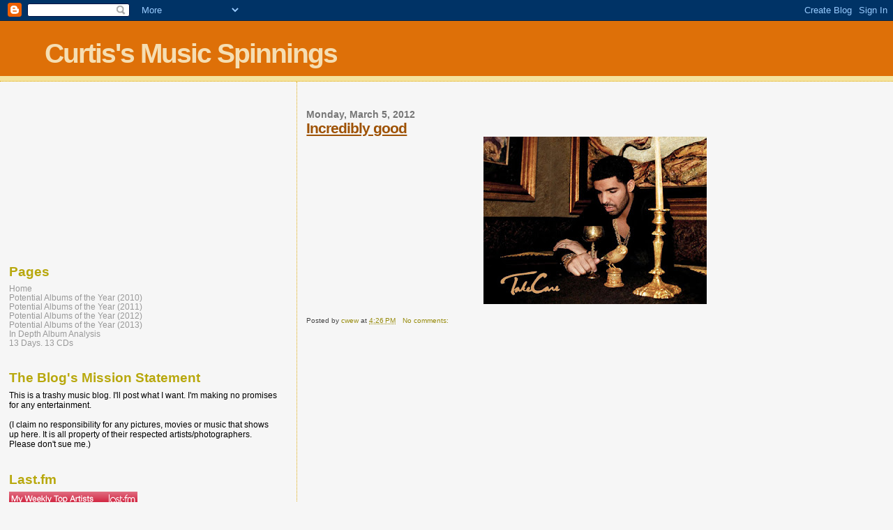

--- FILE ---
content_type: text/html; charset=UTF-8
request_url: https://music.cwew.org/2012/03/
body_size: 12681
content:
<!DOCTYPE html>
<html dir='ltr'>
<head>
<link href='https://www.blogger.com/static/v1/widgets/2944754296-widget_css_bundle.css' rel='stylesheet' type='text/css'/>
<meta content='text/html; charset=UTF-8' http-equiv='Content-Type'/>
<meta content='blogger' name='generator'/>
<link href='https://music.cwew.org/favicon.ico' rel='icon' type='image/x-icon'/>
<link href='http://music.cwew.org/2012/03/' rel='canonical'/>
<link rel="alternate" type="application/atom+xml" title="Curtis&#39;s Music Spinnings - Atom" href="https://music.cwew.org/feeds/posts/default" />
<link rel="alternate" type="application/rss+xml" title="Curtis&#39;s Music Spinnings - RSS" href="https://music.cwew.org/feeds/posts/default?alt=rss" />
<link rel="service.post" type="application/atom+xml" title="Curtis&#39;s Music Spinnings - Atom" href="https://www.blogger.com/feeds/1117422638568059967/posts/default" />
<!--Can't find substitution for tag [blog.ieCssRetrofitLinks]-->
<meta content='http://music.cwew.org/2012/03/' property='og:url'/>
<meta content='Curtis&#39;s Music Spinnings' property='og:title'/>
<meta content='' property='og:description'/>
<title>Curtis's Music Spinnings: March 2012</title>
<style id='page-skin-1' type='text/css'><!--
/*
* Blogger Template Style
*
* Sand Dollar
* by Jason Sutter
* Updated by Blogger Team
*/
body {
margin:0px;
padding:0px;
background:#f6f6f6;
color:#000000;
font-size: small;
}
#outer-wrapper {
font:normal normal 100% 'Trebuchet MS',Trebuchet,Verdana,Sans-Serif;
}
a {
color:#DE7008;
}
a:hover {
color:#9E5205;
}
a img {
border-width: 0;
}
#content-wrapper {
padding-top: 0;
padding-right: 1em;
padding-bottom: 0;
padding-left: 1em;
}
@media all  {
div#main {
float:right;
width:66%;
padding-top:30px;
padding-right:0;
padding-bottom:10px;
padding-left:1em;
border-left:dotted 1px #e0ad12;
word-wrap: break-word; /* fix for long text breaking sidebar float in IE */
overflow: hidden;     /* fix for long non-text content breaking IE sidebar float */
}
div#sidebar {
margin-top:20px;
margin-right:0px;
margin-bottom:0px;
margin-left:0;
padding:0px;
text-align:left;
float: left;
width: 31%;
word-wrap: break-word; /* fix for long text breaking sidebar float in IE */
overflow: hidden;     /* fix for long non-text content breaking IE sidebar float */
}
}
@media handheld  {
div#main {
float:none;
width:90%;
}
div#sidebar {
padding-top:30px;
padding-right:7%;
padding-bottom:10px;
padding-left:3%;
}
}
#header {
padding-top:0px;
padding-right:0px;
padding-bottom:0px;
padding-left:0px;
margin-top:0px;
margin-right:0px;
margin-bottom:0px;
margin-left:0px;
border-bottom:dotted 1px #e0ad12;
background:#F5E39e;
}
h1 a:link  {
text-decoration:none;
color:#F5DEB3
}
h1 a:visited  {
text-decoration:none;
color:#F5DEB3
}
h1,h2,h3 {
margin: 0;
}
h1 {
padding-top:25px;
padding-right:0px;
padding-bottom:10px;
padding-left:5%;
color:#F5DEB3;
background:#DE7008;
font:normal bold 300% Verdana,Sans-Serif;
letter-spacing:-2px;
}
h3.post-title {
color:#9E5205;
font:normal bold 160% Verdana,Sans-Serif;
letter-spacing:-1px;
}
h3.post-title a,
h3.post-title a:visited {
color: #9E5205;
}
h2.date-header  {
margin-top:10px;
margin-right:0px;
margin-bottom:0px;
margin-left:0px;
color:#777777;
font: normal bold 105% 'Trebuchet MS',Trebuchet,Verdana,Sans-serif;
}
h4 {
color:#aa0033;
}
#sidebar h2 {
color:#B8A80D;
margin:0px;
padding:0px;
font:normal bold 150% Verdana,Sans-serif;
}
#sidebar .widget {
margin-top:0px;
margin-right:0px;
margin-bottom:33px;
margin-left:0px;
padding-top:0px;
padding-right:0px;
padding-bottom:0px;
padding-left:0px;
font-size:95%;
}
#sidebar ul {
list-style-type:none;
padding-left: 0;
margin-top: 0;
}
#sidebar li {
margin-top:0px;
margin-right:0px;
margin-bottom:0px;
margin-left:0px;
padding-top:0px;
padding-right:0px;
padding-bottom:0px;
padding-left:0px;
list-style-type:none;
font-size:95%;
}
.description {
padding:0px;
margin-top:7px;
margin-right:12%;
margin-bottom:7px;
margin-left:5%;
color:#9E5205;
background:transparent;
font:bold 100% Verdana,Sans-Serif;
}
.post {
margin-top:0px;
margin-right:0px;
margin-bottom:30px;
margin-left:0px;
}
.post strong {
color:#000000;
font-weight:bold;
}
pre,code {
color:#999999;
}
strike {
color:#999999;
}
.post-footer  {
padding:0px;
margin:0px;
color:#444444;
font-size:80%;
}
.post-footer a {
border:none;
color:#968a0a;
text-decoration:none;
}
.post-footer a:hover {
text-decoration:underline;
}
#comments {
padding:0px;
font-size:110%;
font-weight:bold;
}
.comment-author {
margin-top: 10px;
}
.comment-body {
font-size:100%;
font-weight:normal;
color:black;
}
.comment-footer {
padding-bottom:20px;
color:#444444;
font-size:80%;
font-weight:normal;
display:inline;
margin-right:10px
}
.deleted-comment  {
font-style:italic;
color:gray;
}
.comment-link  {
margin-left:.6em;
}
.profile-textblock {
clear: both;
margin-left: 0;
}
.profile-img {
float: left;
margin-top: 0;
margin-right: 5px;
margin-bottom: 5px;
margin-left: 0;
border: 2px solid #DE7008;
}
#sidebar a:link  {
color:#999999;
text-decoration:none;
}
#sidebar a:active  {
color:#ff0000;
text-decoration:none;
}
#sidebar a:visited  {
color:sidebarlinkcolor;
text-decoration:none;
}
#sidebar a:hover {
color:#B8A80D;
text-decoration:none;
}
.feed-links {
clear: both;
line-height: 2.5em;
}
#blog-pager-newer-link {
float: left;
}
#blog-pager-older-link {
float: right;
}
#blog-pager {
text-align: center;
}
.clear {
clear: both;
}
.widget-content {
margin-top: 0.5em;
}
/** Tweaks for layout editor preview */
body#layout #outer-wrapper {
margin-top: 0;
}
body#layout #main,
body#layout #sidebar {
margin-top: 10px;
padding-top: 0;
}

--></style>
<link href='https://www.blogger.com/dyn-css/authorization.css?targetBlogID=1117422638568059967&amp;zx=58985699-a5f5-4af2-844b-22d189a0be0e' media='none' onload='if(media!=&#39;all&#39;)media=&#39;all&#39;' rel='stylesheet'/><noscript><link href='https://www.blogger.com/dyn-css/authorization.css?targetBlogID=1117422638568059967&amp;zx=58985699-a5f5-4af2-844b-22d189a0be0e' rel='stylesheet'/></noscript>
<meta name='google-adsense-platform-account' content='ca-host-pub-1556223355139109'/>
<meta name='google-adsense-platform-domain' content='blogspot.com'/>

<!-- data-ad-client=ca-pub-8710624320162714 -->

</head>
<body>
<div class='navbar section' id='navbar'><div class='widget Navbar' data-version='1' id='Navbar1'><script type="text/javascript">
    function setAttributeOnload(object, attribute, val) {
      if(window.addEventListener) {
        window.addEventListener('load',
          function(){ object[attribute] = val; }, false);
      } else {
        window.attachEvent('onload', function(){ object[attribute] = val; });
      }
    }
  </script>
<div id="navbar-iframe-container"></div>
<script type="text/javascript" src="https://apis.google.com/js/platform.js"></script>
<script type="text/javascript">
      gapi.load("gapi.iframes:gapi.iframes.style.bubble", function() {
        if (gapi.iframes && gapi.iframes.getContext) {
          gapi.iframes.getContext().openChild({
              url: 'https://www.blogger.com/navbar/1117422638568059967?origin\x3dhttps://music.cwew.org',
              where: document.getElementById("navbar-iframe-container"),
              id: "navbar-iframe"
          });
        }
      });
    </script><script type="text/javascript">
(function() {
var script = document.createElement('script');
script.type = 'text/javascript';
script.src = '//pagead2.googlesyndication.com/pagead/js/google_top_exp.js';
var head = document.getElementsByTagName('head')[0];
if (head) {
head.appendChild(script);
}})();
</script>
</div></div>
<div id='outer-wrapper'><div id='wrap2'>
<!-- skip links for text browsers -->
<span id='skiplinks' style='display:none;'>
<a href='#main'>skip to main </a> |
      <a href='#sidebar'>skip to sidebar</a>
</span>
<div id='header-wrapper'>
<div class='header section' id='header'><div class='widget Header' data-version='1' id='Header1'>
<div id='header-inner'>
<div class='titlewrapper'>
<h1 class='title'>
<a href='https://music.cwew.org/'>
Curtis's Music Spinnings
</a>
</h1>
</div>
<div class='descriptionwrapper'>
<p class='description'><span>
</span></p>
</div>
</div>
</div></div>
</div>
<div id='content-wrapper'>
<div id='crosscol-wrapper' style='text-align:center'>
<div class='crosscol no-items section' id='crosscol'></div>
</div>
<div id='main-wrapper'>
<div class='main section' id='main'><div class='widget Blog' data-version='1' id='Blog1'>
<div class='blog-posts hfeed'>

          <div class="date-outer">
        
<h2 class='date-header'><span>Monday, March 5, 2012</span></h2>

          <div class="date-posts">
        
<div class='post-outer'>
<div class='post hentry uncustomized-post-template' itemprop='blogPost' itemscope='itemscope' itemtype='http://schema.org/BlogPosting'>
<meta content='https://blogger.googleusercontent.com/img/b/R29vZ2xl/AVvXsEgIobQ6xSoThP6A_rtPIaWUfxW4TnBkizOFVzzfgSMRKwJJn1guHxKamWxqsIJC1YzS8qBPQwQ76KDeKqNlbBV8aO8_p8QUUhgD7xX_i0JJbwmTY-R5ZPKSAe58XfyxiMmSUYFE4T1Yig/s320/the-cover-for-drakes-new-album-take-care.jpg' itemprop='image_url'/>
<meta content='1117422638568059967' itemprop='blogId'/>
<meta content='8785673931966768249' itemprop='postId'/>
<a name='8785673931966768249'></a>
<h3 class='post-title entry-title' itemprop='name'>
<a href='https://music.cwew.org/2012/03/incredibly-good.html'>Incredibly good</a>
</h3>
<div class='post-header'>
<div class='post-header-line-1'></div>
</div>
<div class='post-body entry-content' id='post-body-8785673931966768249' itemprop='description articleBody'>
<div class="separator" style="clear: both; text-align: center;">
<a href="https://blogger.googleusercontent.com/img/b/R29vZ2xl/AVvXsEgIobQ6xSoThP6A_rtPIaWUfxW4TnBkizOFVzzfgSMRKwJJn1guHxKamWxqsIJC1YzS8qBPQwQ76KDeKqNlbBV8aO8_p8QUUhgD7xX_i0JJbwmTY-R5ZPKSAe58XfyxiMmSUYFE4T1Yig/s1600/the-cover-for-drakes-new-album-take-care.jpg" imageanchor="1" style="margin-left: 1em; margin-right: 1em;"><img border="0" height="240" src="https://blogger.googleusercontent.com/img/b/R29vZ2xl/AVvXsEgIobQ6xSoThP6A_rtPIaWUfxW4TnBkizOFVzzfgSMRKwJJn1guHxKamWxqsIJC1YzS8qBPQwQ76KDeKqNlbBV8aO8_p8QUUhgD7xX_i0JJbwmTY-R5ZPKSAe58XfyxiMmSUYFE4T1Yig/s320/the-cover-for-drakes-new-album-take-care.jpg" width="320" /></a></div>
<br />
<div style='clear: both;'></div>
</div>
<div class='post-footer'>
<div class='post-footer-line post-footer-line-1'>
<span class='post-author vcard'>
Posted by
<span class='fn' itemprop='author' itemscope='itemscope' itemtype='http://schema.org/Person'>
<meta content='https://www.blogger.com/profile/02986652796609310901' itemprop='url'/>
<a class='g-profile' href='https://www.blogger.com/profile/02986652796609310901' rel='author' title='author profile'>
<span itemprop='name'>cwew</span>
</a>
</span>
</span>
<span class='post-timestamp'>
at
<meta content='http://music.cwew.org/2012/03/incredibly-good.html' itemprop='url'/>
<a class='timestamp-link' href='https://music.cwew.org/2012/03/incredibly-good.html' rel='bookmark' title='permanent link'><abbr class='published' itemprop='datePublished' title='2012-03-05T16:26:00-08:00'>4:26&#8239;PM</abbr></a>
</span>
<span class='post-comment-link'>
<a class='comment-link' href='https://music.cwew.org/2012/03/incredibly-good.html#comment-form' onclick=''>
No comments:
  </a>
</span>
<span class='post-icons'>
<span class='item-control blog-admin pid-760421251'>
<a href='https://www.blogger.com/post-edit.g?blogID=1117422638568059967&postID=8785673931966768249&from=pencil' title='Edit Post'>
<img alt='' class='icon-action' height='18' src='https://resources.blogblog.com/img/icon18_edit_allbkg.gif' width='18'/>
</a>
</span>
</span>
<div class='post-share-buttons goog-inline-block'>
</div>
</div>
<div class='post-footer-line post-footer-line-2'>
<span class='post-labels'>
</span>
</div>
<div class='post-footer-line post-footer-line-3'>
<span class='post-location'>
</span>
</div>
</div>
</div>
</div>
<div class='inline-ad'>
<script type="text/javascript"><!--
google_ad_client="pub-8710624320162714";
google_ad_host="pub-1556223355139109";
google_ad_width=160;
google_ad_height=600;
google_ad_format="160x600_as";
google_ad_type="text_image";
google_ad_host_channel="0001+S0004+L0007";
google_color_border="F6F6F6";
google_color_bg="F6F6F6";
google_color_link="9E5205";
google_color_url="777777";
google_color_text="000000";
//--></script>
<script type="text/javascript" src="//pagead2.googlesyndication.com/pagead/show_ads.js">
</script>
</div>

        </div></div>
      
</div>
<div class='blog-pager' id='blog-pager'>
<span id='blog-pager-newer-link'>
<a class='blog-pager-newer-link' href='https://music.cwew.org/search?updated-max=2012-05-01T16:34:00-07:00&max-results=7&reverse-paginate=true' id='Blog1_blog-pager-newer-link' title='Newer Posts'>Newer Posts</a>
</span>
<span id='blog-pager-older-link'>
<a class='blog-pager-older-link' href='https://music.cwew.org/search?updated-max=2012-03-05T16:26:00-08:00&max-results=7' id='Blog1_blog-pager-older-link' title='Older Posts'>Older Posts</a>
</span>
<a class='home-link' href='https://music.cwew.org/'>Home</a>
</div>
<div class='clear'></div>
<div class='blog-feeds'>
<div class='feed-links'>
Subscribe to:
<a class='feed-link' href='https://music.cwew.org/feeds/posts/default' target='_blank' type='application/atom+xml'>Comments (Atom)</a>
</div>
</div>
</div></div>
</div>
<div id='sidebar-wrapper'>
<div class='sidebar section' id='sidebar'><div class='widget AdSense' data-version='1' id='AdSense2'>
<div class='widget-content'>
<script type="text/javascript"><!--
google_ad_client="pub-8710624320162714";
google_ad_host="pub-1556223355139109";
google_ad_width=200;
google_ad_height=200;
google_ad_format="200x200_as";
google_ad_type="text_image";
google_ad_host_channel="0001+S0006+L0001";
google_color_border="F6F6F6";
google_color_bg="F6F6F6";
google_color_link="B8A80D";
google_color_url="999999";
google_color_text="000000";
//--></script>
<script type="text/javascript" src="//pagead2.googlesyndication.com/pagead/show_ads.js">
</script>
<div class='clear'></div>
</div>
</div><div class='widget PageList' data-version='1' id='PageList1'>
<h2>Pages</h2>
<div class='widget-content'>
<ul>
<li>
<a href='https://music.cwew.org/'>Home</a>
</li>
<li>
<a href='https://music.cwew.org/p/potential-albums-of-year-2010.html'>Potential Albums of the Year (2010)</a>
</li>
<li>
<a href='https://music.cwew.org/p/potential-albums-of-year-2011.html'>Potential Albums of the Year (2011)</a>
</li>
<li>
<a href='https://music.cwew.org/p/potential-albums-of-year-2012.html'>Potential Albums of the Year (2012)</a>
</li>
<li>
<a href='https://music.cwew.org/p/potential-albums-of-year-2013.html'>Potential Albums of the Year (2013)</a>
</li>
<li>
<a href='https://music.cwew.org/p/in-depth-album-analysis.html'>In Depth Album Analysis</a>
</li>
<li>
<a href='https://music.cwew.org/p/30-days-30-cds.html'>13 Days. 13 CDs</a>
</li>
</ul>
<div class='clear'></div>
</div>
</div><div class='widget Text' data-version='1' id='Text1'>
<h2 class='title'>The Blog's Mission Statement</h2>
<div class='widget-content'>
This is a trashy music blog. I'll post what I want. I'm making no promises for any entertainment.<br/><div><br/></div><div>(I claim no responsibility for any pictures, movies or music that shows up here. It is all property of their respected artists/photographers. Please don't sue me.)</div>
</div>
<div class='clear'></div>
</div><div class='widget HTML' data-version='1' id='HTML2'>
<h2 class='title'>Last.fm</h2>
<div class='widget-content'>
<style type="text/css">table.lfmWidgetchart_b2a7eb17bd06b19322b3a3af5811fbaa td {margin:0 !important;padding:0 !important;border:0 !important;}table.lfmWidgetchart_b2a7eb17bd06b19322b3a3af5811fbaa tr.lfmHead a:hover {background:url(https://lh3.googleusercontent.com/blogger_img_proxy/AEn0k_un-10XIN1YVB_AvidHu0QVRDWWON1nmy_tWuY533PH6MDdS4eV1yVk81xuUMavKmZsz9LcahEYwGBAkQH9vxeCMJ_9xQzNm8s8GfzNEe89PxHIxrc0ZdQJT0GRhbZZYW4kNiLFEJkMowRNm3MQH8ZQ7r4=s0-d) no-repeat 0 0 !important;}table.lfmWidgetchart_b2a7eb17bd06b19322b3a3af5811fbaa tr.lfmEmbed object {float:left;}table.lfmWidgetchart_b2a7eb17bd06b19322b3a3af5811fbaa tr.lfmFoot td.lfmConfig a:hover {background:url(https://lh3.googleusercontent.com/blogger_img_proxy/AEn0k_uivoJYfqRab5I5myPlKSwSdUftKGKI6bs8zR7d3bB0fMfEUuRWja9yHCEY3egn5qDTrSCOu5W06YnqxQRGW4EXshBEgTvYYjoGLkryRldP2gA7-dY-=s0-d) no-repeat 0px 0 !important;;}table.lfmWidgetchart_b2a7eb17bd06b19322b3a3af5811fbaa tr.lfmFoot td.lfmView a:hover {background:url(https://lh3.googleusercontent.com/blogger_img_proxy/AEn0k_uivoJYfqRab5I5myPlKSwSdUftKGKI6bs8zR7d3bB0fMfEUuRWja9yHCEY3egn5qDTrSCOu5W06YnqxQRGW4EXshBEgTvYYjoGLkryRldP2gA7-dY-=s0-d) no-repeat -85px 0 !important;}table.lfmWidgetchart_b2a7eb17bd06b19322b3a3af5811fbaa tr.lfmFoot td.lfmPopup a:hover {background:url(https://lh3.googleusercontent.com/blogger_img_proxy/AEn0k_uivoJYfqRab5I5myPlKSwSdUftKGKI6bs8zR7d3bB0fMfEUuRWja9yHCEY3egn5qDTrSCOu5W06YnqxQRGW4EXshBEgTvYYjoGLkryRldP2gA7-dY-=s0-d) no-repeat -159px 0 !important;}</style>
<table border="0" cellpadding="0" cellspacing="0" style="width:184px;" class="lfmWidgetchart_b2a7eb17bd06b19322b3a3af5811fbaa"><tr class="lfmHead"><td><a style="display:block;overflow:hidden;height:20px;width:184px;background:url(https://lh3.googleusercontent.com/blogger_img_proxy/AEn0k_un-10XIN1YVB_AvidHu0QVRDWWON1nmy_tWuY533PH6MDdS4eV1yVk81xuUMavKmZsz9LcahEYwGBAkQH9vxeCMJ_9xQzNm8s8GfzNEe89PxHIxrc0ZdQJT0GRhbZZYW4kNiLFEJkMowRNm3MQH8ZQ7r4=s0-d) no-repeat 0 -20px;text-decoration:none;border:0;" href="http://www.last.fm/user/redleviathan69/charts?charttype=weekly&subtype=artist" target="_blank" title="redleviathan69: Weekly Top Artists"></a></td></tr><tr class="lfmEmbed"><td><object id="lfmEmbed_763737502" data="http://cdn.last.fm/widgets/chart/19.swf" width="184" codebase="http://download.macromedia.com/pub/shockwave/cabs/flash/swflash.cab#version=7,0,0,0" height="140" type="application/x-shockwave-flash"> <param value="//cdn.last.fm/widgets/chart/19.swf" name="movie"> <param value="type=weeklyartistchart&amp;user=redleviathan69&amp;theme=red&amp;lang=en&amp;widget_id=chart_b2a7eb17bd06b19322b3a3af5811fbaa" name="flashvars"/> <param value="always" name="allowScriptAccess"/> <param value="all" name="allowNetworking"/> <param value="true" name="allowFullScreen"/> <param value="high" name="quality"/> <param value="d01f3c" name="bgcolor"/> <param value="transparent" name="wmode"/> <param value="true" name="menu"/> </object></td></tr><tr class="lfmFoot"><td style="background:url(https://lh3.googleusercontent.com/blogger_img_proxy/AEn0k_vak1z-FpF_hdwtrrjjJrZWefR8fY9IuZGMkK9gmdQsjJTeWhmuQYLy0LX7dmORGqEzVrcbq9_2pbmlhntShKP5qla3fsl1jzD2Xrv9B1T4XYgLNQ-Mrw=s0-d) repeat-x 0 0;text-align:right;"><table border="0" cellspacing="0" cellpadding="0" style="width:184px;"><tr><td class="lfmConfig"><a style="display:block;overflow:hidden;width:85px;height:20px;float:right;background:url(https://lh3.googleusercontent.com/blogger_img_proxy/AEn0k_uivoJYfqRab5I5myPlKSwSdUftKGKI6bs8zR7d3bB0fMfEUuRWja9yHCEY3egn5qDTrSCOu5W06YnqxQRGW4EXshBEgTvYYjoGLkryRldP2gA7-dY-=s0-d) no-repeat 0px -20px;text-decoration:none;border:0;" href="http://www.last.fm/widgets/?colour=red&amp;chartType=weeklyartists&amp;user=redleviathan69&amp;chartFriends=1&amp;from=code&amp;widget=chart" target="_blank" title="Get your own widget"></a></td><td style="width:74px;" class="lfmView"><a style="display:block;overflow:hidden;width:74px;height:20px;background:url(https://lh3.googleusercontent.com/blogger_img_proxy/AEn0k_uivoJYfqRab5I5myPlKSwSdUftKGKI6bs8zR7d3bB0fMfEUuRWja9yHCEY3egn5qDTrSCOu5W06YnqxQRGW4EXshBEgTvYYjoGLkryRldP2gA7-dY-=s0-d) no-repeat -85px -20px;text-decoration:none;border:0;" href="http://www.last.fm/user/redleviathan69" target="_blank" title="View redleviathan69's profile"></a></td><td style="width:25px;" class="lfmPopup"><a style="display:block;overflow:hidden;width:25px;height:20px;background:url(https://lh3.googleusercontent.com/blogger_img_proxy/AEn0k_uivoJYfqRab5I5myPlKSwSdUftKGKI6bs8zR7d3bB0fMfEUuRWja9yHCEY3egn5qDTrSCOu5W06YnqxQRGW4EXshBEgTvYYjoGLkryRldP2gA7-dY-=s0-d) no-repeat -159px -20px;text-decoration:none;border:0;" href="http://www.last.fm/widgets/popup/?colour=red&amp;chartType=weeklyartists&amp;user=redleviathan69&amp;chartFriends=1&amp;from=code&amp;widget=chart&amp;resize=1" target="_blank" title="Load this chart in a pop up" onclick="window.open(this.href + '&amp;resize=0','lfm_popup','height=240,width=234,resizable=yes,scrollbars=yes'); return false;"></a></td></tr></table></td></tr></table>
</div>
<div class='clear'></div>
</div><div class='widget HTML' data-version='1' id='HTML3'>
<h2 class='title'>Pictures From This Blog</h2>
<div class='widget-content'>
<embed pluginspage="http://www.macromedia.com/go/getflashplayer" width="288" src="//picasaweb.google.com/s/c/bin/slideshow.swf" height="192" flashvars="host=picasaweb.google.com&amp;hl=en_US&amp;feat=flashalbum&amp;RGB=0x000000&amp;feed=http%3A%2F%2Fpicasaweb.google.com%2Fdata%2Ffeed%2Fapi%2Fuser%2Fcwewright%2Falbumid%2F5345997826449772657%3Falt%3Drss%26kind%3Dphoto%26hl%3Den_US" type="application/x-shockwave-flash"></embed>
</div>
<div class='clear'></div>
</div><div class='widget BlogArchive' data-version='1' id='BlogArchive1'>
<h2>Blog Archive</h2>
<div class='widget-content'>
<div id='ArchiveList'>
<div id='BlogArchive1_ArchiveList'>
<ul class='hierarchy'>
<li class='archivedate collapsed'>
<a class='toggle' href='javascript:void(0)'>
<span class='zippy'>

        &#9658;&#160;
      
</span>
</a>
<a class='post-count-link' href='https://music.cwew.org/2021/'>
2021
</a>
<span class='post-count' dir='ltr'>(1)</span>
<ul class='hierarchy'>
<li class='archivedate collapsed'>
<a class='toggle' href='javascript:void(0)'>
<span class='zippy'>

        &#9658;&#160;
      
</span>
</a>
<a class='post-count-link' href='https://music.cwew.org/2021/01/'>
January
</a>
<span class='post-count' dir='ltr'>(1)</span>
</li>
</ul>
</li>
</ul>
<ul class='hierarchy'>
<li class='archivedate collapsed'>
<a class='toggle' href='javascript:void(0)'>
<span class='zippy'>

        &#9658;&#160;
      
</span>
</a>
<a class='post-count-link' href='https://music.cwew.org/2018/'>
2018
</a>
<span class='post-count' dir='ltr'>(1)</span>
<ul class='hierarchy'>
<li class='archivedate collapsed'>
<a class='toggle' href='javascript:void(0)'>
<span class='zippy'>

        &#9658;&#160;
      
</span>
</a>
<a class='post-count-link' href='https://music.cwew.org/2018/09/'>
September
</a>
<span class='post-count' dir='ltr'>(1)</span>
</li>
</ul>
</li>
</ul>
<ul class='hierarchy'>
<li class='archivedate collapsed'>
<a class='toggle' href='javascript:void(0)'>
<span class='zippy'>

        &#9658;&#160;
      
</span>
</a>
<a class='post-count-link' href='https://music.cwew.org/2017/'>
2017
</a>
<span class='post-count' dir='ltr'>(1)</span>
<ul class='hierarchy'>
<li class='archivedate collapsed'>
<a class='toggle' href='javascript:void(0)'>
<span class='zippy'>

        &#9658;&#160;
      
</span>
</a>
<a class='post-count-link' href='https://music.cwew.org/2017/05/'>
May
</a>
<span class='post-count' dir='ltr'>(1)</span>
</li>
</ul>
</li>
</ul>
<ul class='hierarchy'>
<li class='archivedate collapsed'>
<a class='toggle' href='javascript:void(0)'>
<span class='zippy'>

        &#9658;&#160;
      
</span>
</a>
<a class='post-count-link' href='https://music.cwew.org/2015/'>
2015
</a>
<span class='post-count' dir='ltr'>(4)</span>
<ul class='hierarchy'>
<li class='archivedate collapsed'>
<a class='toggle' href='javascript:void(0)'>
<span class='zippy'>

        &#9658;&#160;
      
</span>
</a>
<a class='post-count-link' href='https://music.cwew.org/2015/11/'>
November
</a>
<span class='post-count' dir='ltr'>(1)</span>
</li>
</ul>
<ul class='hierarchy'>
<li class='archivedate collapsed'>
<a class='toggle' href='javascript:void(0)'>
<span class='zippy'>

        &#9658;&#160;
      
</span>
</a>
<a class='post-count-link' href='https://music.cwew.org/2015/05/'>
May
</a>
<span class='post-count' dir='ltr'>(1)</span>
</li>
</ul>
<ul class='hierarchy'>
<li class='archivedate collapsed'>
<a class='toggle' href='javascript:void(0)'>
<span class='zippy'>

        &#9658;&#160;
      
</span>
</a>
<a class='post-count-link' href='https://music.cwew.org/2015/04/'>
April
</a>
<span class='post-count' dir='ltr'>(1)</span>
</li>
</ul>
<ul class='hierarchy'>
<li class='archivedate collapsed'>
<a class='toggle' href='javascript:void(0)'>
<span class='zippy'>

        &#9658;&#160;
      
</span>
</a>
<a class='post-count-link' href='https://music.cwew.org/2015/02/'>
February
</a>
<span class='post-count' dir='ltr'>(1)</span>
</li>
</ul>
</li>
</ul>
<ul class='hierarchy'>
<li class='archivedate collapsed'>
<a class='toggle' href='javascript:void(0)'>
<span class='zippy'>

        &#9658;&#160;
      
</span>
</a>
<a class='post-count-link' href='https://music.cwew.org/2014/'>
2014
</a>
<span class='post-count' dir='ltr'>(4)</span>
<ul class='hierarchy'>
<li class='archivedate collapsed'>
<a class='toggle' href='javascript:void(0)'>
<span class='zippy'>

        &#9658;&#160;
      
</span>
</a>
<a class='post-count-link' href='https://music.cwew.org/2014/12/'>
December
</a>
<span class='post-count' dir='ltr'>(1)</span>
</li>
</ul>
<ul class='hierarchy'>
<li class='archivedate collapsed'>
<a class='toggle' href='javascript:void(0)'>
<span class='zippy'>

        &#9658;&#160;
      
</span>
</a>
<a class='post-count-link' href='https://music.cwew.org/2014/06/'>
June
</a>
<span class='post-count' dir='ltr'>(2)</span>
</li>
</ul>
<ul class='hierarchy'>
<li class='archivedate collapsed'>
<a class='toggle' href='javascript:void(0)'>
<span class='zippy'>

        &#9658;&#160;
      
</span>
</a>
<a class='post-count-link' href='https://music.cwew.org/2014/05/'>
May
</a>
<span class='post-count' dir='ltr'>(1)</span>
</li>
</ul>
</li>
</ul>
<ul class='hierarchy'>
<li class='archivedate collapsed'>
<a class='toggle' href='javascript:void(0)'>
<span class='zippy'>

        &#9658;&#160;
      
</span>
</a>
<a class='post-count-link' href='https://music.cwew.org/2013/'>
2013
</a>
<span class='post-count' dir='ltr'>(12)</span>
<ul class='hierarchy'>
<li class='archivedate collapsed'>
<a class='toggle' href='javascript:void(0)'>
<span class='zippy'>

        &#9658;&#160;
      
</span>
</a>
<a class='post-count-link' href='https://music.cwew.org/2013/12/'>
December
</a>
<span class='post-count' dir='ltr'>(1)</span>
</li>
</ul>
<ul class='hierarchy'>
<li class='archivedate collapsed'>
<a class='toggle' href='javascript:void(0)'>
<span class='zippy'>

        &#9658;&#160;
      
</span>
</a>
<a class='post-count-link' href='https://music.cwew.org/2013/11/'>
November
</a>
<span class='post-count' dir='ltr'>(2)</span>
</li>
</ul>
<ul class='hierarchy'>
<li class='archivedate collapsed'>
<a class='toggle' href='javascript:void(0)'>
<span class='zippy'>

        &#9658;&#160;
      
</span>
</a>
<a class='post-count-link' href='https://music.cwew.org/2013/10/'>
October
</a>
<span class='post-count' dir='ltr'>(1)</span>
</li>
</ul>
<ul class='hierarchy'>
<li class='archivedate collapsed'>
<a class='toggle' href='javascript:void(0)'>
<span class='zippy'>

        &#9658;&#160;
      
</span>
</a>
<a class='post-count-link' href='https://music.cwew.org/2013/07/'>
July
</a>
<span class='post-count' dir='ltr'>(1)</span>
</li>
</ul>
<ul class='hierarchy'>
<li class='archivedate collapsed'>
<a class='toggle' href='javascript:void(0)'>
<span class='zippy'>

        &#9658;&#160;
      
</span>
</a>
<a class='post-count-link' href='https://music.cwew.org/2013/05/'>
May
</a>
<span class='post-count' dir='ltr'>(1)</span>
</li>
</ul>
<ul class='hierarchy'>
<li class='archivedate collapsed'>
<a class='toggle' href='javascript:void(0)'>
<span class='zippy'>

        &#9658;&#160;
      
</span>
</a>
<a class='post-count-link' href='https://music.cwew.org/2013/04/'>
April
</a>
<span class='post-count' dir='ltr'>(1)</span>
</li>
</ul>
<ul class='hierarchy'>
<li class='archivedate collapsed'>
<a class='toggle' href='javascript:void(0)'>
<span class='zippy'>

        &#9658;&#160;
      
</span>
</a>
<a class='post-count-link' href='https://music.cwew.org/2013/03/'>
March
</a>
<span class='post-count' dir='ltr'>(1)</span>
</li>
</ul>
<ul class='hierarchy'>
<li class='archivedate collapsed'>
<a class='toggle' href='javascript:void(0)'>
<span class='zippy'>

        &#9658;&#160;
      
</span>
</a>
<a class='post-count-link' href='https://music.cwew.org/2013/02/'>
February
</a>
<span class='post-count' dir='ltr'>(3)</span>
</li>
</ul>
<ul class='hierarchy'>
<li class='archivedate collapsed'>
<a class='toggle' href='javascript:void(0)'>
<span class='zippy'>

        &#9658;&#160;
      
</span>
</a>
<a class='post-count-link' href='https://music.cwew.org/2013/01/'>
January
</a>
<span class='post-count' dir='ltr'>(1)</span>
</li>
</ul>
</li>
</ul>
<ul class='hierarchy'>
<li class='archivedate expanded'>
<a class='toggle' href='javascript:void(0)'>
<span class='zippy toggle-open'>

        &#9660;&#160;
      
</span>
</a>
<a class='post-count-link' href='https://music.cwew.org/2012/'>
2012
</a>
<span class='post-count' dir='ltr'>(42)</span>
<ul class='hierarchy'>
<li class='archivedate collapsed'>
<a class='toggle' href='javascript:void(0)'>
<span class='zippy'>

        &#9658;&#160;
      
</span>
</a>
<a class='post-count-link' href='https://music.cwew.org/2012/12/'>
December
</a>
<span class='post-count' dir='ltr'>(3)</span>
</li>
</ul>
<ul class='hierarchy'>
<li class='archivedate collapsed'>
<a class='toggle' href='javascript:void(0)'>
<span class='zippy'>

        &#9658;&#160;
      
</span>
</a>
<a class='post-count-link' href='https://music.cwew.org/2012/11/'>
November
</a>
<span class='post-count' dir='ltr'>(5)</span>
</li>
</ul>
<ul class='hierarchy'>
<li class='archivedate collapsed'>
<a class='toggle' href='javascript:void(0)'>
<span class='zippy'>

        &#9658;&#160;
      
</span>
</a>
<a class='post-count-link' href='https://music.cwew.org/2012/10/'>
October
</a>
<span class='post-count' dir='ltr'>(1)</span>
</li>
</ul>
<ul class='hierarchy'>
<li class='archivedate collapsed'>
<a class='toggle' href='javascript:void(0)'>
<span class='zippy'>

        &#9658;&#160;
      
</span>
</a>
<a class='post-count-link' href='https://music.cwew.org/2012/09/'>
September
</a>
<span class='post-count' dir='ltr'>(2)</span>
</li>
</ul>
<ul class='hierarchy'>
<li class='archivedate collapsed'>
<a class='toggle' href='javascript:void(0)'>
<span class='zippy'>

        &#9658;&#160;
      
</span>
</a>
<a class='post-count-link' href='https://music.cwew.org/2012/08/'>
August
</a>
<span class='post-count' dir='ltr'>(1)</span>
</li>
</ul>
<ul class='hierarchy'>
<li class='archivedate collapsed'>
<a class='toggle' href='javascript:void(0)'>
<span class='zippy'>

        &#9658;&#160;
      
</span>
</a>
<a class='post-count-link' href='https://music.cwew.org/2012/07/'>
July
</a>
<span class='post-count' dir='ltr'>(2)</span>
</li>
</ul>
<ul class='hierarchy'>
<li class='archivedate collapsed'>
<a class='toggle' href='javascript:void(0)'>
<span class='zippy'>

        &#9658;&#160;
      
</span>
</a>
<a class='post-count-link' href='https://music.cwew.org/2012/06/'>
June
</a>
<span class='post-count' dir='ltr'>(1)</span>
</li>
</ul>
<ul class='hierarchy'>
<li class='archivedate collapsed'>
<a class='toggle' href='javascript:void(0)'>
<span class='zippy'>

        &#9658;&#160;
      
</span>
</a>
<a class='post-count-link' href='https://music.cwew.org/2012/05/'>
May
</a>
<span class='post-count' dir='ltr'>(13)</span>
</li>
</ul>
<ul class='hierarchy'>
<li class='archivedate collapsed'>
<a class='toggle' href='javascript:void(0)'>
<span class='zippy'>

        &#9658;&#160;
      
</span>
</a>
<a class='post-count-link' href='https://music.cwew.org/2012/04/'>
April
</a>
<span class='post-count' dir='ltr'>(5)</span>
</li>
</ul>
<ul class='hierarchy'>
<li class='archivedate expanded'>
<a class='toggle' href='javascript:void(0)'>
<span class='zippy toggle-open'>

        &#9660;&#160;
      
</span>
</a>
<a class='post-count-link' href='https://music.cwew.org/2012/03/'>
March
</a>
<span class='post-count' dir='ltr'>(1)</span>
<ul class='posts'>
<li><a href='https://music.cwew.org/2012/03/incredibly-good.html'>Incredibly good</a></li>
</ul>
</li>
</ul>
<ul class='hierarchy'>
<li class='archivedate collapsed'>
<a class='toggle' href='javascript:void(0)'>
<span class='zippy'>

        &#9658;&#160;
      
</span>
</a>
<a class='post-count-link' href='https://music.cwew.org/2012/02/'>
February
</a>
<span class='post-count' dir='ltr'>(3)</span>
</li>
</ul>
<ul class='hierarchy'>
<li class='archivedate collapsed'>
<a class='toggle' href='javascript:void(0)'>
<span class='zippy'>

        &#9658;&#160;
      
</span>
</a>
<a class='post-count-link' href='https://music.cwew.org/2012/01/'>
January
</a>
<span class='post-count' dir='ltr'>(5)</span>
</li>
</ul>
</li>
</ul>
<ul class='hierarchy'>
<li class='archivedate collapsed'>
<a class='toggle' href='javascript:void(0)'>
<span class='zippy'>

        &#9658;&#160;
      
</span>
</a>
<a class='post-count-link' href='https://music.cwew.org/2011/'>
2011
</a>
<span class='post-count' dir='ltr'>(25)</span>
<ul class='hierarchy'>
<li class='archivedate collapsed'>
<a class='toggle' href='javascript:void(0)'>
<span class='zippy'>

        &#9658;&#160;
      
</span>
</a>
<a class='post-count-link' href='https://music.cwew.org/2011/12/'>
December
</a>
<span class='post-count' dir='ltr'>(1)</span>
</li>
</ul>
<ul class='hierarchy'>
<li class='archivedate collapsed'>
<a class='toggle' href='javascript:void(0)'>
<span class='zippy'>

        &#9658;&#160;
      
</span>
</a>
<a class='post-count-link' href='https://music.cwew.org/2011/11/'>
November
</a>
<span class='post-count' dir='ltr'>(1)</span>
</li>
</ul>
<ul class='hierarchy'>
<li class='archivedate collapsed'>
<a class='toggle' href='javascript:void(0)'>
<span class='zippy'>

        &#9658;&#160;
      
</span>
</a>
<a class='post-count-link' href='https://music.cwew.org/2011/10/'>
October
</a>
<span class='post-count' dir='ltr'>(1)</span>
</li>
</ul>
<ul class='hierarchy'>
<li class='archivedate collapsed'>
<a class='toggle' href='javascript:void(0)'>
<span class='zippy'>

        &#9658;&#160;
      
</span>
</a>
<a class='post-count-link' href='https://music.cwew.org/2011/09/'>
September
</a>
<span class='post-count' dir='ltr'>(1)</span>
</li>
</ul>
<ul class='hierarchy'>
<li class='archivedate collapsed'>
<a class='toggle' href='javascript:void(0)'>
<span class='zippy'>

        &#9658;&#160;
      
</span>
</a>
<a class='post-count-link' href='https://music.cwew.org/2011/06/'>
June
</a>
<span class='post-count' dir='ltr'>(2)</span>
</li>
</ul>
<ul class='hierarchy'>
<li class='archivedate collapsed'>
<a class='toggle' href='javascript:void(0)'>
<span class='zippy'>

        &#9658;&#160;
      
</span>
</a>
<a class='post-count-link' href='https://music.cwew.org/2011/05/'>
May
</a>
<span class='post-count' dir='ltr'>(1)</span>
</li>
</ul>
<ul class='hierarchy'>
<li class='archivedate collapsed'>
<a class='toggle' href='javascript:void(0)'>
<span class='zippy'>

        &#9658;&#160;
      
</span>
</a>
<a class='post-count-link' href='https://music.cwew.org/2011/04/'>
April
</a>
<span class='post-count' dir='ltr'>(6)</span>
</li>
</ul>
<ul class='hierarchy'>
<li class='archivedate collapsed'>
<a class='toggle' href='javascript:void(0)'>
<span class='zippy'>

        &#9658;&#160;
      
</span>
</a>
<a class='post-count-link' href='https://music.cwew.org/2011/03/'>
March
</a>
<span class='post-count' dir='ltr'>(1)</span>
</li>
</ul>
<ul class='hierarchy'>
<li class='archivedate collapsed'>
<a class='toggle' href='javascript:void(0)'>
<span class='zippy'>

        &#9658;&#160;
      
</span>
</a>
<a class='post-count-link' href='https://music.cwew.org/2011/02/'>
February
</a>
<span class='post-count' dir='ltr'>(9)</span>
</li>
</ul>
<ul class='hierarchy'>
<li class='archivedate collapsed'>
<a class='toggle' href='javascript:void(0)'>
<span class='zippy'>

        &#9658;&#160;
      
</span>
</a>
<a class='post-count-link' href='https://music.cwew.org/2011/01/'>
January
</a>
<span class='post-count' dir='ltr'>(2)</span>
</li>
</ul>
</li>
</ul>
<ul class='hierarchy'>
<li class='archivedate collapsed'>
<a class='toggle' href='javascript:void(0)'>
<span class='zippy'>

        &#9658;&#160;
      
</span>
</a>
<a class='post-count-link' href='https://music.cwew.org/2010/'>
2010
</a>
<span class='post-count' dir='ltr'>(70)</span>
<ul class='hierarchy'>
<li class='archivedate collapsed'>
<a class='toggle' href='javascript:void(0)'>
<span class='zippy'>

        &#9658;&#160;
      
</span>
</a>
<a class='post-count-link' href='https://music.cwew.org/2010/12/'>
December
</a>
<span class='post-count' dir='ltr'>(3)</span>
</li>
</ul>
<ul class='hierarchy'>
<li class='archivedate collapsed'>
<a class='toggle' href='javascript:void(0)'>
<span class='zippy'>

        &#9658;&#160;
      
</span>
</a>
<a class='post-count-link' href='https://music.cwew.org/2010/11/'>
November
</a>
<span class='post-count' dir='ltr'>(2)</span>
</li>
</ul>
<ul class='hierarchy'>
<li class='archivedate collapsed'>
<a class='toggle' href='javascript:void(0)'>
<span class='zippy'>

        &#9658;&#160;
      
</span>
</a>
<a class='post-count-link' href='https://music.cwew.org/2010/10/'>
October
</a>
<span class='post-count' dir='ltr'>(17)</span>
</li>
</ul>
<ul class='hierarchy'>
<li class='archivedate collapsed'>
<a class='toggle' href='javascript:void(0)'>
<span class='zippy'>

        &#9658;&#160;
      
</span>
</a>
<a class='post-count-link' href='https://music.cwew.org/2010/09/'>
September
</a>
<span class='post-count' dir='ltr'>(9)</span>
</li>
</ul>
<ul class='hierarchy'>
<li class='archivedate collapsed'>
<a class='toggle' href='javascript:void(0)'>
<span class='zippy'>

        &#9658;&#160;
      
</span>
</a>
<a class='post-count-link' href='https://music.cwew.org/2010/08/'>
August
</a>
<span class='post-count' dir='ltr'>(6)</span>
</li>
</ul>
<ul class='hierarchy'>
<li class='archivedate collapsed'>
<a class='toggle' href='javascript:void(0)'>
<span class='zippy'>

        &#9658;&#160;
      
</span>
</a>
<a class='post-count-link' href='https://music.cwew.org/2010/07/'>
July
</a>
<span class='post-count' dir='ltr'>(8)</span>
</li>
</ul>
<ul class='hierarchy'>
<li class='archivedate collapsed'>
<a class='toggle' href='javascript:void(0)'>
<span class='zippy'>

        &#9658;&#160;
      
</span>
</a>
<a class='post-count-link' href='https://music.cwew.org/2010/06/'>
June
</a>
<span class='post-count' dir='ltr'>(7)</span>
</li>
</ul>
<ul class='hierarchy'>
<li class='archivedate collapsed'>
<a class='toggle' href='javascript:void(0)'>
<span class='zippy'>

        &#9658;&#160;
      
</span>
</a>
<a class='post-count-link' href='https://music.cwew.org/2010/05/'>
May
</a>
<span class='post-count' dir='ltr'>(8)</span>
</li>
</ul>
<ul class='hierarchy'>
<li class='archivedate collapsed'>
<a class='toggle' href='javascript:void(0)'>
<span class='zippy'>

        &#9658;&#160;
      
</span>
</a>
<a class='post-count-link' href='https://music.cwew.org/2010/04/'>
April
</a>
<span class='post-count' dir='ltr'>(6)</span>
</li>
</ul>
<ul class='hierarchy'>
<li class='archivedate collapsed'>
<a class='toggle' href='javascript:void(0)'>
<span class='zippy'>

        &#9658;&#160;
      
</span>
</a>
<a class='post-count-link' href='https://music.cwew.org/2010/03/'>
March
</a>
<span class='post-count' dir='ltr'>(2)</span>
</li>
</ul>
<ul class='hierarchy'>
<li class='archivedate collapsed'>
<a class='toggle' href='javascript:void(0)'>
<span class='zippy'>

        &#9658;&#160;
      
</span>
</a>
<a class='post-count-link' href='https://music.cwew.org/2010/01/'>
January
</a>
<span class='post-count' dir='ltr'>(2)</span>
</li>
</ul>
</li>
</ul>
<ul class='hierarchy'>
<li class='archivedate collapsed'>
<a class='toggle' href='javascript:void(0)'>
<span class='zippy'>

        &#9658;&#160;
      
</span>
</a>
<a class='post-count-link' href='https://music.cwew.org/2009/'>
2009
</a>
<span class='post-count' dir='ltr'>(34)</span>
<ul class='hierarchy'>
<li class='archivedate collapsed'>
<a class='toggle' href='javascript:void(0)'>
<span class='zippy'>

        &#9658;&#160;
      
</span>
</a>
<a class='post-count-link' href='https://music.cwew.org/2009/11/'>
November
</a>
<span class='post-count' dir='ltr'>(3)</span>
</li>
</ul>
<ul class='hierarchy'>
<li class='archivedate collapsed'>
<a class='toggle' href='javascript:void(0)'>
<span class='zippy'>

        &#9658;&#160;
      
</span>
</a>
<a class='post-count-link' href='https://music.cwew.org/2009/10/'>
October
</a>
<span class='post-count' dir='ltr'>(6)</span>
</li>
</ul>
<ul class='hierarchy'>
<li class='archivedate collapsed'>
<a class='toggle' href='javascript:void(0)'>
<span class='zippy'>

        &#9658;&#160;
      
</span>
</a>
<a class='post-count-link' href='https://music.cwew.org/2009/09/'>
September
</a>
<span class='post-count' dir='ltr'>(1)</span>
</li>
</ul>
<ul class='hierarchy'>
<li class='archivedate collapsed'>
<a class='toggle' href='javascript:void(0)'>
<span class='zippy'>

        &#9658;&#160;
      
</span>
</a>
<a class='post-count-link' href='https://music.cwew.org/2009/08/'>
August
</a>
<span class='post-count' dir='ltr'>(11)</span>
</li>
</ul>
<ul class='hierarchy'>
<li class='archivedate collapsed'>
<a class='toggle' href='javascript:void(0)'>
<span class='zippy'>

        &#9658;&#160;
      
</span>
</a>
<a class='post-count-link' href='https://music.cwew.org/2009/07/'>
July
</a>
<span class='post-count' dir='ltr'>(5)</span>
</li>
</ul>
<ul class='hierarchy'>
<li class='archivedate collapsed'>
<a class='toggle' href='javascript:void(0)'>
<span class='zippy'>

        &#9658;&#160;
      
</span>
</a>
<a class='post-count-link' href='https://music.cwew.org/2009/06/'>
June
</a>
<span class='post-count' dir='ltr'>(8)</span>
</li>
</ul>
</li>
</ul>
</div>
</div>
<div class='clear'></div>
</div>
</div><div class='widget Label' data-version='1' id='Label1'>
<h2>Tags</h2>
<div class='widget-content list-label-widget-content'>
<ul>
<li>
<a dir='ltr' href='https://music.cwew.org/search/label/Kanye%20West'>Kanye West</a>
<span dir='ltr'>(19)</span>
</li>
<li>
<a dir='ltr' href='https://music.cwew.org/search/label/30%20Days%2030%20Albums'>30 Days 30 Albums</a>
<span dir='ltr'>(17)</span>
</li>
<li>
<a dir='ltr' href='https://music.cwew.org/search/label/Bring%20Me%20The%20Horizon'>Bring Me The Horizon</a>
<span dir='ltr'>(14)</span>
</li>
<li>
<a dir='ltr' href='https://music.cwew.org/search/label/Circle%20Takes%20The%20Square'>Circle Takes The Square</a>
<span dir='ltr'>(12)</span>
</li>
<li>
<a dir='ltr' href='https://music.cwew.org/search/label/dance%20gavin%20dance'>dance gavin dance</a>
<span dir='ltr'>(12)</span>
</li>
<li>
<a dir='ltr' href='https://music.cwew.org/search/label/nothing%20in%20particular'>nothing in particular</a>
<span dir='ltr'>(11)</span>
</li>
<li>
<a dir='ltr' href='https://music.cwew.org/search/label/a%20day%20to%20remember'>a day to remember</a>
<span dir='ltr'>(9)</span>
</li>
<li>
<a dir='ltr' href='https://music.cwew.org/search/label/A%20Skylit%20Drive'>A Skylit Drive</a>
<span dir='ltr'>(8)</span>
</li>
<li>
<a dir='ltr' href='https://music.cwew.org/search/label/All%20Time%20Low'>All Time Low</a>
<span dir='ltr'>(8)</span>
</li>
<li>
<a dir='ltr' href='https://music.cwew.org/search/label/jonny%20craig'>jonny craig</a>
<span dir='ltr'>(8)</span>
</li>
<li>
<a dir='ltr' href='https://music.cwew.org/search/label/Drake'>Drake</a>
<span dir='ltr'>(7)</span>
</li>
<li>
<a dir='ltr' href='https://music.cwew.org/search/label/Catherine'>Catherine</a>
<span dir='ltr'>(6)</span>
</li>
<li>
<a dir='ltr' href='https://music.cwew.org/search/label/Pierce%20the%20Veil'>Pierce the Veil</a>
<span dir='ltr'>(6)</span>
</li>
<li>
<a dir='ltr' href='https://music.cwew.org/search/label/Senses%20Fail'>Senses Fail</a>
<span dir='ltr'>(6)</span>
</li>
<li>
<a dir='ltr' href='https://music.cwew.org/search/label/Tyler%20the%20creator'>Tyler the creator</a>
<span dir='ltr'>(6)</span>
</li>
<li>
<a dir='ltr' href='https://music.cwew.org/search/label/Underoath'>Underoath</a>
<span dir='ltr'>(6)</span>
</li>
<li>
<a dir='ltr' href='https://music.cwew.org/search/label/album%20of%20the%20year'>album of the year</a>
<span dir='ltr'>(5)</span>
</li>
<li>
<a dir='ltr' href='https://music.cwew.org/search/label/Emarosa'>Emarosa</a>
<span dir='ltr'>(4)</span>
</li>
<li>
<a dir='ltr' href='https://music.cwew.org/search/label/Isles%20and%20Glaciers'>Isles and Glaciers</a>
<span dir='ltr'>(4)</span>
</li>
<li>
<a dir='ltr' href='https://music.cwew.org/search/label/OFWGKTA'>OFWGKTA</a>
<span dir='ltr'>(4)</span>
</li>
<li>
<a dir='ltr' href='https://music.cwew.org/search/label/Priscilla%20Ahn'>Priscilla Ahn</a>
<span dir='ltr'>(4)</span>
</li>
<li>
<a dir='ltr' href='https://music.cwew.org/search/label/The%20Devil%20Wears%20Prada'>The Devil Wears Prada</a>
<span dir='ltr'>(4)</span>
</li>
<li>
<a dir='ltr' href='https://music.cwew.org/search/label/golden%20age%20of%20hip%20hop'>golden age of hip hop</a>
<span dir='ltr'>(4)</span>
</li>
<li>
<a dir='ltr' href='https://music.cwew.org/search/label/A%20Lot%20Like%20Birds'>A Lot Like Birds</a>
<span dir='ltr'>(3)</span>
</li>
<li>
<a dir='ltr' href='https://music.cwew.org/search/label/Architects'>Architects</a>
<span dir='ltr'>(3)</span>
</li>
<li>
<a dir='ltr' href='https://music.cwew.org/search/label/Blink%20182'>Blink 182</a>
<span dir='ltr'>(3)</span>
</li>
<li>
<a dir='ltr' href='https://music.cwew.org/search/label/Chiodos'>Chiodos</a>
<span dir='ltr'>(3)</span>
</li>
<li>
<a dir='ltr' href='https://music.cwew.org/search/label/Craig%20Owens'>Craig Owens</a>
<span dir='ltr'>(3)</span>
</li>
<li>
<a dir='ltr' href='https://music.cwew.org/search/label/Lady%20Gaga'>Lady Gaga</a>
<span dir='ltr'>(3)</span>
</li>
<li>
<a dir='ltr' href='https://music.cwew.org/search/label/The%20Story%20So%20Far'>The Story So Far</a>
<span dir='ltr'>(3)</span>
</li>
<li>
<a dir='ltr' href='https://music.cwew.org/search/label/Woe%20is%20Me'>Woe is Me</a>
<span dir='ltr'>(3)</span>
</li>
<li>
<a dir='ltr' href='https://music.cwew.org/search/label/August%20Burns%20Red'>August Burns Red</a>
<span dir='ltr'>(2)</span>
</li>
<li>
<a dir='ltr' href='https://music.cwew.org/search/label/Between%20the%20Buried%20and%20Me'>Between the Buried and Me</a>
<span dir='ltr'>(2)</span>
</li>
<li>
<a dir='ltr' href='https://music.cwew.org/search/label/Bomb%20the%20Music%20Industry'>Bomb the Music Industry</a>
<span dir='ltr'>(2)</span>
</li>
<li>
<a dir='ltr' href='https://music.cwew.org/search/label/Circa%20Survive'>Circa Survive</a>
<span dir='ltr'>(2)</span>
</li>
<li>
<a dir='ltr' href='https://music.cwew.org/search/label/Earl%20Sweatshirt'>Earl Sweatshirt</a>
<span dir='ltr'>(2)</span>
</li>
<li>
<a dir='ltr' href='https://music.cwew.org/search/label/Fall%20Out%20Boy'>Fall Out Boy</a>
<span dir='ltr'>(2)</span>
</li>
<li>
<a dir='ltr' href='https://music.cwew.org/search/label/Fireworks'>Fireworks</a>
<span dir='ltr'>(2)</span>
</li>
<li>
<a dir='ltr' href='https://music.cwew.org/search/label/Freshman%2015'>Freshman 15</a>
<span dir='ltr'>(2)</span>
</li>
<li>
<a dir='ltr' href='https://music.cwew.org/search/label/Mac%20Miller'>Mac Miller</a>
<span dir='ltr'>(2)</span>
</li>
<li>
<a dir='ltr' href='https://music.cwew.org/search/label/Neutral%20Milk%20Hotel'>Neutral Milk Hotel</a>
<span dir='ltr'>(2)</span>
</li>
<li>
<a dir='ltr' href='https://music.cwew.org/search/label/Odd%20Future'>Odd Future</a>
<span dir='ltr'>(2)</span>
</li>
<li>
<a dir='ltr' href='https://music.cwew.org/search/label/Pianos%20Become%20the%20Teeth'>Pianos Become the Teeth</a>
<span dir='ltr'>(2)</span>
</li>
<li>
<a dir='ltr' href='https://music.cwew.org/search/label/Protest%20the%20Hero'>Protest the Hero</a>
<span dir='ltr'>(2)</span>
</li>
<li>
<a dir='ltr' href='https://music.cwew.org/search/label/Radiohead'>Radiohead</a>
<span dir='ltr'>(2)</span>
</li>
<li>
<a dir='ltr' href='https://music.cwew.org/search/label/Silversun%20Pickups'>Silversun Pickups</a>
<span dir='ltr'>(2)</span>
</li>
<li>
<a dir='ltr' href='https://music.cwew.org/search/label/Sleigh%20Bells'>Sleigh Bells</a>
<span dir='ltr'>(2)</span>
</li>
<li>
<a dir='ltr' href='https://music.cwew.org/search/label/The%20Fall%20of%20Troy'>The Fall of Troy</a>
<span dir='ltr'>(2)</span>
</li>
<li>
<a dir='ltr' href='https://music.cwew.org/search/label/The%20Roots'>The Roots</a>
<span dir='ltr'>(2)</span>
</li>
<li>
<a dir='ltr' href='https://music.cwew.org/search/label/The%20Wonder%20Years'>The Wonder Years</a>
<span dir='ltr'>(2)</span>
</li>
<li>
<a dir='ltr' href='https://music.cwew.org/search/label/Titus%20Andronicus'>Titus Andronicus</a>
<span dir='ltr'>(2)</span>
</li>
<li>
<a dir='ltr' href='https://music.cwew.org/search/label/kendrick%20lamar'>kendrick lamar</a>
<span dir='ltr'>(2)</span>
</li>
<li>
<a dir='ltr' href='https://music.cwew.org/search/label/lostprohets'>lostprohets</a>
<span dir='ltr'>(2)</span>
</li>
<li>
<a dir='ltr' href='https://music.cwew.org/search/label/pop-punk'>pop-punk</a>
<span dir='ltr'>(2)</span>
</li>
<li>
<a dir='ltr' href='https://music.cwew.org/search/label/relient%20K'>relient K</a>
<span dir='ltr'>(2)</span>
</li>
<li>
<a dir='ltr' href='https://music.cwew.org/search/label/reunited'>reunited</a>
<span dir='ltr'>(2)</span>
</li>
<li>
<a dir='ltr' href='https://music.cwew.org/search/label/wolf%20gang'>wolf gang</a>
<span dir='ltr'>(2)</span>
</li>
<li>
<a dir='ltr' href='https://music.cwew.org/search/label/A%20Call%20to%20Entropy'>A Call to Entropy</a>
<span dir='ltr'>(1)</span>
</li>
<li>
<a dir='ltr' href='https://music.cwew.org/search/label/A%20Teens'>A Teens</a>
<span dir='ltr'>(1)</span>
</li>
<li>
<a dir='ltr' href='https://music.cwew.org/search/label/AP%20Mag'>AP Mag</a>
<span dir='ltr'>(1)</span>
</li>
<li>
<a dir='ltr' href='https://music.cwew.org/search/label/Aaron%20Carter'>Aaron Carter</a>
<span dir='ltr'>(1)</span>
</li>
<li>
<a dir='ltr' href='https://music.cwew.org/search/label/Alesana'>Alesana</a>
<span dir='ltr'>(1)</span>
</li>
<li>
<a dir='ltr' href='https://music.cwew.org/search/label/Alt%20Press'>Alt Press</a>
<span dir='ltr'>(1)</span>
</li>
<li>
<a dir='ltr' href='https://music.cwew.org/search/label/Alternative%20Press'>Alternative Press</a>
<span dir='ltr'>(1)</span>
</li>
<li>
<a dir='ltr' href='https://music.cwew.org/search/label/Amesoeurs'>Amesoeurs</a>
<span dir='ltr'>(1)</span>
</li>
<li>
<a dir='ltr' href='https://music.cwew.org/search/label/Attack%20Attack'>Attack Attack</a>
<span dir='ltr'>(1)</span>
</li>
<li>
<a dir='ltr' href='https://music.cwew.org/search/label/Big%20Sean'>Big Sean</a>
<span dir='ltr'>(1)</span>
</li>
<li>
<a dir='ltr' href='https://music.cwew.org/search/label/Bowling%20for%20Soup'>Bowling for Soup</a>
<span dir='ltr'>(1)</span>
</li>
<li>
<a dir='ltr' href='https://music.cwew.org/search/label/Brand%20New'>Brand New</a>
<span dir='ltr'>(1)</span>
</li>
<li>
<a dir='ltr' href='https://music.cwew.org/search/label/Bright%20Eyes'>Bright Eyes</a>
<span dir='ltr'>(1)</span>
</li>
<li>
<a dir='ltr' href='https://music.cwew.org/search/label/Chief%20State'>Chief State</a>
<span dir='ltr'>(1)</span>
</li>
<li>
<a dir='ltr' href='https://music.cwew.org/search/label/Concept%20Album'>Concept Album</a>
<span dir='ltr'>(1)</span>
</li>
<li>
<a dir='ltr' href='https://music.cwew.org/search/label/Converge'>Converge</a>
<span dir='ltr'>(1)</span>
</li>
<li>
<a dir='ltr' href='https://music.cwew.org/search/label/Cove%20Reber'>Cove Reber</a>
<span dir='ltr'>(1)</span>
</li>
<li>
<a dir='ltr' href='https://music.cwew.org/search/label/Creed'>Creed</a>
<span dir='ltr'>(1)</span>
</li>
<li>
<a dir='ltr' href='https://music.cwew.org/search/label/Crystal%20Castles'>Crystal Castles</a>
<span dir='ltr'>(1)</span>
</li>
<li>
<a dir='ltr' href='https://music.cwew.org/search/label/DJ%20Mustard'>DJ Mustard</a>
<span dir='ltr'>(1)</span>
</li>
<li>
<a dir='ltr' href='https://music.cwew.org/search/label/Death%20From%20Above%201979'>Death From Above 1979</a>
<span dir='ltr'>(1)</span>
</li>
<li>
<a dir='ltr' href='https://music.cwew.org/search/label/Diablo%20Swing%20Orchestra'>Diablo Swing Orchestra</a>
<span dir='ltr'>(1)</span>
</li>
<li>
<a dir='ltr' href='https://music.cwew.org/search/label/Dr%20Dre'>Dr Dre</a>
<span dir='ltr'>(1)</span>
</li>
<li>
<a dir='ltr' href='https://music.cwew.org/search/label/DropxLife'>DropxLife</a>
<span dir='ltr'>(1)</span>
</li>
<li>
<a dir='ltr' href='https://music.cwew.org/search/label/Dutchess%20and%20the%20Duke'>Dutchess and the Duke</a>
<span dir='ltr'>(1)</span>
</li>
<li>
<a dir='ltr' href='https://music.cwew.org/search/label/Edward%20Sharpe%20and%20the%20Magnetic%20Zeros'>Edward Sharpe and the Magnetic Zeros</a>
<span dir='ltr'>(1)</span>
</li>
<li>
<a dir='ltr' href='https://music.cwew.org/search/label/Eminiem'>Eminiem</a>
<span dir='ltr'>(1)</span>
</li>
<li>
<a dir='ltr' href='https://music.cwew.org/search/label/Everytime%20I%20Die'>Everytime I Die</a>
<span dir='ltr'>(1)</span>
</li>
<li>
<a dir='ltr' href='https://music.cwew.org/search/label/Explosions%20in%20the%20Sky'>Explosions in the Sky</a>
<span dir='ltr'>(1)</span>
</li>
<li>
<a dir='ltr' href='https://music.cwew.org/search/label/Four%20Year%20Strong'>Four Year Strong</a>
<span dir='ltr'>(1)</span>
</li>
<li>
<a dir='ltr' href='https://music.cwew.org/search/label/Frank%20Ocean'>Frank Ocean</a>
<span dir='ltr'>(1)</span>
</li>
<li>
<a dir='ltr' href='https://music.cwew.org/search/label/Gaslight%20Anthem'>Gaslight Anthem</a>
<span dir='ltr'>(1)</span>
</li>
<li>
<a dir='ltr' href='https://music.cwew.org/search/label/Giant%20Squid'>Giant Squid</a>
<span dir='ltr'>(1)</span>
</li>
<li>
<a dir='ltr' href='https://music.cwew.org/search/label/Girltalk'>Girltalk</a>
<span dir='ltr'>(1)</span>
</li>
<li>
<a dir='ltr' href='https://music.cwew.org/search/label/Godspeed%20You%20Black%20Emperor'>Godspeed You Black Emperor</a>
<span dir='ltr'>(1)</span>
</li>
<li>
<a dir='ltr' href='https://music.cwew.org/search/label/Good%20Charlotte'>Good Charlotte</a>
<span dir='ltr'>(1)</span>
</li>
<li>
<a dir='ltr' href='https://music.cwew.org/search/label/Gorillaz'>Gorillaz</a>
<span dir='ltr'>(1)</span>
</li>
<li>
<a dir='ltr' href='https://music.cwew.org/search/label/Green%20Day'>Green Day</a>
<span dir='ltr'>(1)</span>
</li>
<li>
<a dir='ltr' href='https://music.cwew.org/search/label/He%20is%20Legend'>He is Legend</a>
<span dir='ltr'>(1)</span>
</li>
<li>
<a dir='ltr' href='https://music.cwew.org/search/label/Helios'>Helios</a>
<span dir='ltr'>(1)</span>
</li>
<li>
<a dir='ltr' href='https://music.cwew.org/search/label/Hodgy%20Beats'>Hodgy Beats</a>
<span dir='ltr'>(1)</span>
</li>
<li>
<a dir='ltr' href='https://music.cwew.org/search/label/Horse%20the%20Band'>Horse the Band</a>
<span dir='ltr'>(1)</span>
</li>
<li>
<a dir='ltr' href='https://music.cwew.org/search/label/I%20see%20stars'>I see stars</a>
<span dir='ltr'>(1)</span>
</li>
<li>
<a dir='ltr' href='https://music.cwew.org/search/label/Japandroids'>Japandroids</a>
<span dir='ltr'>(1)</span>
</li>
<li>
<a dir='ltr' href='https://music.cwew.org/search/label/Jimmy%20Eat%20World'>Jimmy Eat World</a>
<span dir='ltr'>(1)</span>
</li>
<li>
<a dir='ltr' href='https://music.cwew.org/search/label/Justin%20Bieber'>Justin Bieber</a>
<span dir='ltr'>(1)</span>
</li>
<li>
<a dir='ltr' href='https://music.cwew.org/search/label/Ke%24ha'>Ke$ha</a>
<span dir='ltr'>(1)</span>
</li>
<li>
<a dir='ltr' href='https://music.cwew.org/search/label/Knuckle%20Puck'>Knuckle Puck</a>
<span dir='ltr'>(1)</span>
</li>
<li>
<a dir='ltr' href='https://music.cwew.org/search/label/Kris%20Krummett'>Kris Krummett</a>
<span dir='ltr'>(1)</span>
</li>
<li>
<a dir='ltr' href='https://music.cwew.org/search/label/Left%20Brain'>Left Brain</a>
<span dir='ltr'>(1)</span>
</li>
<li>
<a dir='ltr' href='https://music.cwew.org/search/label/Linkin%20Park'>Linkin Park</a>
<span dir='ltr'>(1)</span>
</li>
<li>
<a dir='ltr' href='https://music.cwew.org/search/label/Macklemore'>Macklemore</a>
<span dir='ltr'>(1)</span>
</li>
<li>
<a dir='ltr' href='https://music.cwew.org/search/label/Mastadon'>Mastadon</a>
<span dir='ltr'>(1)</span>
</li>
<li>
<a dir='ltr' href='https://music.cwew.org/search/label/Meek%20Millz'>Meek Millz</a>
<span dir='ltr'>(1)</span>
</li>
<li>
<a dir='ltr' href='https://music.cwew.org/search/label/MellowHype'>MellowHype</a>
<span dir='ltr'>(1)</span>
</li>
<li>
<a dir='ltr' href='https://music.cwew.org/search/label/Motion%20City%20Soundtrack'>Motion City Soundtrack</a>
<span dir='ltr'>(1)</span>
</li>
<li>
<a dir='ltr' href='https://music.cwew.org/search/label/Mumford%20and%20Sons'>Mumford and Sons</a>
<span dir='ltr'>(1)</span>
</li>
<li>
<a dir='ltr' href='https://music.cwew.org/search/label/Nelly'>Nelly</a>
<span dir='ltr'>(1)</span>
</li>
<li>
<a dir='ltr' href='https://music.cwew.org/search/label/New%20Found%20Glory'>New Found Glory</a>
<span dir='ltr'>(1)</span>
</li>
<li>
<a dir='ltr' href='https://music.cwew.org/search/label/Nickelback'>Nickelback</a>
<span dir='ltr'>(1)</span>
</li>
<li>
<a dir='ltr' href='https://music.cwew.org/search/label/Of%20Mice%20and%20Men'>Of Mice and Men</a>
<span dir='ltr'>(1)</span>
</li>
<li>
<a dir='ltr' href='https://music.cwew.org/search/label/Papa%20Roach'>Papa Roach</a>
<span dir='ltr'>(1)</span>
</li>
<li>
<a dir='ltr' href='https://music.cwew.org/search/label/Parkway%20Drive'>Parkway Drive</a>
<span dir='ltr'>(1)</span>
</li>
<li>
<a dir='ltr' href='https://music.cwew.org/search/label/Passion%20Pit'>Passion Pit</a>
<span dir='ltr'>(1)</span>
</li>
<li>
<a dir='ltr' href='https://music.cwew.org/search/label/Polar%20Bear%20Club'>Polar Bear Club</a>
<span dir='ltr'>(1)</span>
</li>
<li>
<a dir='ltr' href='https://music.cwew.org/search/label/RZA'>RZA</a>
<span dir='ltr'>(1)</span>
</li>
<li>
<a dir='ltr' href='https://music.cwew.org/search/label/Rap'>Rap</a>
<span dir='ltr'>(1)</span>
</li>
<li>
<a dir='ltr' href='https://music.cwew.org/search/label/Ratatat'>Ratatat</a>
<span dir='ltr'>(1)</span>
</li>
<li>
<a dir='ltr' href='https://music.cwew.org/search/label/Ryan%20Lewis'>Ryan Lewis</a>
<span dir='ltr'>(1)</span>
</li>
<li>
<a dir='ltr' href='https://music.cwew.org/search/label/Saosin'>Saosin</a>
<span dir='ltr'>(1)</span>
</li>
<li>
<a dir='ltr' href='https://music.cwew.org/search/label/Skrillex'>Skrillex</a>
<span dir='ltr'>(1)</span>
</li>
<li>
<a dir='ltr' href='https://music.cwew.org/search/label/Sleeping%20With%20Sirens'>Sleeping With Sirens</a>
<span dir='ltr'>(1)</span>
</li>
<li>
<a dir='ltr' href='https://music.cwew.org/search/label/Sublime'>Sublime</a>
<span dir='ltr'>(1)</span>
</li>
<li>
<a dir='ltr' href='https://music.cwew.org/search/label/Sum%2041'>Sum 41</a>
<span dir='ltr'>(1)</span>
</li>
<li>
<a dir='ltr' href='https://music.cwew.org/search/label/Super%20Mash%20Bros'>Super Mash Bros</a>
<span dir='ltr'>(1)</span>
</li>
<li>
<a dir='ltr' href='https://music.cwew.org/search/label/The%20Guild'>The Guild</a>
<span dir='ltr'>(1)</span>
</li>
<li>
<a dir='ltr' href='https://music.cwew.org/search/label/The%20Mars%20Volta'>The Mars Volta</a>
<span dir='ltr'>(1)</span>
</li>
<li>
<a dir='ltr' href='https://music.cwew.org/search/label/The%20New%20Pornographers'>The New Pornographers</a>
<span dir='ltr'>(1)</span>
</li>
<li>
<a dir='ltr' href='https://music.cwew.org/search/label/The%20Postal%20Service'>The Postal Service</a>
<span dir='ltr'>(1)</span>
</li>
<li>
<a dir='ltr' href='https://music.cwew.org/search/label/The%20Ready%20Set'>The Ready Set</a>
<span dir='ltr'>(1)</span>
</li>
<li>
<a dir='ltr' href='https://music.cwew.org/search/label/The%20Receving%20End%20of%20Sirens'>The Receving End of Sirens</a>
<span dir='ltr'>(1)</span>
</li>
<li>
<a dir='ltr' href='https://music.cwew.org/search/label/Watch%20the%20Throne'>Watch the Throne</a>
<span dir='ltr'>(1)</span>
</li>
<li>
<a dir='ltr' href='https://music.cwew.org/search/label/Weird%20Al'>Weird Al</a>
<span dir='ltr'>(1)</span>
</li>
<li>
<a dir='ltr' href='https://music.cwew.org/search/label/You%20ME%20and%20Everyone%20We%20Know'>You ME and Everyone We Know</a>
<span dir='ltr'>(1)</span>
</li>
<li>
<a dir='ltr' href='https://music.cwew.org/search/label/action%20bronson'>action bronson</a>
<span dir='ltr'>(1)</span>
</li>
<li>
<a dir='ltr' href='https://music.cwew.org/search/label/asking%20alexandria'>asking alexandria</a>
<span dir='ltr'>(1)</span>
</li>
<li>
<a dir='ltr' href='https://music.cwew.org/search/label/blackbear'>blackbear</a>
<span dir='ltr'>(1)</span>
</li>
<li>
<a dir='ltr' href='https://music.cwew.org/search/label/chief%20keef'>chief keef</a>
<span dir='ltr'>(1)</span>
</li>
<li>
<a dir='ltr' href='https://music.cwew.org/search/label/disgrace'>disgrace</a>
<span dir='ltr'>(1)</span>
</li>
<li>
<a dir='ltr' href='https://music.cwew.org/search/label/downtown%20battle%20mountain%202'>downtown battle mountain 2</a>
<span dir='ltr'>(1)</span>
</li>
<li>
<a dir='ltr' href='https://music.cwew.org/search/label/drugs'>drugs</a>
<span dir='ltr'>(1)</span>
</li>
<li>
<a dir='ltr' href='https://music.cwew.org/search/label/falling%20in%20reverse'>falling in reverse</a>
<span dir='ltr'>(1)</span>
</li>
<li>
<a dir='ltr' href='https://music.cwew.org/search/label/heroin'>heroin</a>
<span dir='ltr'>(1)</span>
</li>
<li>
<a dir='ltr' href='https://music.cwew.org/search/label/hip%20hop'>hip hop</a>
<span dir='ltr'>(1)</span>
</li>
<li>
<a dir='ltr' href='https://music.cwew.org/search/label/jay-z'>jay-z</a>
<span dir='ltr'>(1)</span>
</li>
<li>
<a dir='ltr' href='https://music.cwew.org/search/label/jon%20mess'>jon mess</a>
<span dir='ltr'>(1)</span>
</li>
<li>
<a dir='ltr' href='https://music.cwew.org/search/label/producers'>producers</a>
<span dir='ltr'>(1)</span>
</li>
<li>
<a dir='ltr' href='https://music.cwew.org/search/label/ronnie%20radke'>ronnie radke</a>
<span dir='ltr'>(1)</span>
</li>
<li>
<a dir='ltr' href='https://music.cwew.org/search/label/taj-he-spitz'>taj-he-spitz</a>
<span dir='ltr'>(1)</span>
</li>
<li>
<a dir='ltr' href='https://music.cwew.org/search/label/the%20amity%20affliction'>the amity affliction</a>
<span dir='ltr'>(1)</span>
</li>
<li>
<a dir='ltr' href='https://music.cwew.org/search/label/the%20throne'>the throne</a>
<span dir='ltr'>(1)</span>
</li>
<li>
<a dir='ltr' href='https://music.cwew.org/search/label/undun'>undun</a>
<span dir='ltr'>(1)</span>
</li>
</ul>
<div class='clear'></div>
</div>
</div><div class='widget Profile' data-version='1' id='Profile1'>
<h2>Contributors</h2>
<div class='widget-content'>
<ul>
<li><a class='profile-name-link g-profile' href='https://www.blogger.com/profile/16526535320974351359' style='background-image: url(//www.blogger.com/img/logo-16.png);'>Sunshine</a></li>
<li><a class='profile-name-link g-profile' href='https://www.blogger.com/profile/02986652796609310901' style='background-image: url(//www.blogger.com/img/logo-16.png);'>cwew</a></li>
</ul>
<div class='clear'></div>
</div>
</div><div class='widget HTML' data-version='1' id='HTML1'>
<h2 class='title'>Facebook Badge</h2>
<div class='widget-content'>
<!-- Facebook Badge START --><a style="font-family: &quot;lucida grande&quot;,tahoma,verdana,arial,sans-serif; font-size: 11px; font-variant: normal; font-style: normal; font-weight: normal; color: #3B5998; text-decoration: none;" href="http://www.facebook.com/people/Curtis-Wright/526267896" target="_TOP" title="Curtis Wright&#039;s Facebook Profile">Curtis Wright's Profile</a>&nbsp;|&nbsp;<a style="font-family: &quot;lucida grande&quot;,tahoma,verdana,arial,sans-serif; font-size: 11px; font-variant: normal; font-style: normal; font-weight: normal; color: #3B5998; text-decoration: none;" href="http://www.facebook.com/badges.php" target="_TOP" title="Make your own badge!">Create Your Badge</a><br/><a href="http://www.facebook.com/people/Curtis-Wright/526267896" target="_TOP" title="Curtis Wright&#039;s Facebook Profile"><img alt="Curtis Wright&#39;s Facebook Profile" style="border: 0px;" src="https://lh3.googleusercontent.com/blogger_img_proxy/AEn0k_s2hFqewRDCLOB5srR_M84WVZv0GmB8A0ItKNW37yVEBpZaOa06JUvK7nCrBgp2EQhhF0sL0x1Azo46N6Fk9QeSDyMtxN6kk8dHq8jEeKchFUs6frTcHThfxaPoHMcL=s0-d"></a><!-- Facebook Badge END -->
</div>
<div class='clear'></div>
</div><div class='widget AdSense' data-version='1' id='AdSense1'>
<div class='widget-content'>
<script type="text/javascript"><!--
google_ad_client="pub-8710624320162714";
google_ad_host="pub-1556223355139109";
google_alternate_ad_url="http://img2.blogblog.com/img/blogger_ad.html";
google_ad_width=200;
google_ad_height=200;
google_ad_format="200x200_as";
google_ad_type="text_image";
google_ad_host_channel="0001+S0006+L0001";
google_color_border="F6F6F6";
google_color_bg="F6F6F6";
google_color_link="B8A80D";
google_color_url="999999";
google_color_text="000000";
//--></script>
<script type="text/javascript" src="//pagead2.googlesyndication.com/pagead/show_ads.js">
</script>
<div class='clear'></div>
</div>
</div></div>
</div>
<!-- spacer for skins that want sidebar and main to be the same height-->
<div class='clear'>&#160;</div>
</div>
<!-- end content-wrapper -->
</div></div>
<!-- end outer-wrapper -->

<script type="text/javascript" src="https://www.blogger.com/static/v1/widgets/3845888474-widgets.js"></script>
<script type='text/javascript'>
window['__wavt'] = 'AOuZoY66uZji6opaEGUTvo4K8JW5Eau3ZA:1768801435765';_WidgetManager._Init('//www.blogger.com/rearrange?blogID\x3d1117422638568059967','//music.cwew.org/2012/03/','1117422638568059967');
_WidgetManager._SetDataContext([{'name': 'blog', 'data': {'blogId': '1117422638568059967', 'title': 'Curtis\x27s Music Spinnings', 'url': 'https://music.cwew.org/2012/03/', 'canonicalUrl': 'http://music.cwew.org/2012/03/', 'homepageUrl': 'https://music.cwew.org/', 'searchUrl': 'https://music.cwew.org/search', 'canonicalHomepageUrl': 'http://music.cwew.org/', 'blogspotFaviconUrl': 'https://music.cwew.org/favicon.ico', 'bloggerUrl': 'https://www.blogger.com', 'hasCustomDomain': true, 'httpsEnabled': true, 'enabledCommentProfileImages': true, 'gPlusViewType': 'FILTERED_POSTMOD', 'adultContent': false, 'analyticsAccountNumber': '', 'encoding': 'UTF-8', 'locale': 'en', 'localeUnderscoreDelimited': 'en', 'languageDirection': 'ltr', 'isPrivate': false, 'isMobile': false, 'isMobileRequest': false, 'mobileClass': '', 'isPrivateBlog': false, 'isDynamicViewsAvailable': true, 'feedLinks': '\x3clink rel\x3d\x22alternate\x22 type\x3d\x22application/atom+xml\x22 title\x3d\x22Curtis\x26#39;s Music Spinnings - Atom\x22 href\x3d\x22https://music.cwew.org/feeds/posts/default\x22 /\x3e\n\x3clink rel\x3d\x22alternate\x22 type\x3d\x22application/rss+xml\x22 title\x3d\x22Curtis\x26#39;s Music Spinnings - RSS\x22 href\x3d\x22https://music.cwew.org/feeds/posts/default?alt\x3drss\x22 /\x3e\n\x3clink rel\x3d\x22service.post\x22 type\x3d\x22application/atom+xml\x22 title\x3d\x22Curtis\x26#39;s Music Spinnings - Atom\x22 href\x3d\x22https://www.blogger.com/feeds/1117422638568059967/posts/default\x22 /\x3e\n', 'meTag': '', 'adsenseClientId': 'ca-pub-8710624320162714', 'adsenseHostId': 'ca-host-pub-1556223355139109', 'adsenseHasAds': true, 'adsenseAutoAds': false, 'boqCommentIframeForm': true, 'loginRedirectParam': '', 'isGoogleEverywhereLinkTooltipEnabled': true, 'view': '', 'dynamicViewsCommentsSrc': '//www.blogblog.com/dynamicviews/4224c15c4e7c9321/js/comments.js', 'dynamicViewsScriptSrc': '//www.blogblog.com/dynamicviews/f9a985b7a2d28680', 'plusOneApiSrc': 'https://apis.google.com/js/platform.js', 'disableGComments': true, 'interstitialAccepted': false, 'sharing': {'platforms': [{'name': 'Get link', 'key': 'link', 'shareMessage': 'Get link', 'target': ''}, {'name': 'Facebook', 'key': 'facebook', 'shareMessage': 'Share to Facebook', 'target': 'facebook'}, {'name': 'BlogThis!', 'key': 'blogThis', 'shareMessage': 'BlogThis!', 'target': 'blog'}, {'name': 'X', 'key': 'twitter', 'shareMessage': 'Share to X', 'target': 'twitter'}, {'name': 'Pinterest', 'key': 'pinterest', 'shareMessage': 'Share to Pinterest', 'target': 'pinterest'}, {'name': 'Email', 'key': 'email', 'shareMessage': 'Email', 'target': 'email'}], 'disableGooglePlus': true, 'googlePlusShareButtonWidth': 0, 'googlePlusBootstrap': '\x3cscript type\x3d\x22text/javascript\x22\x3ewindow.___gcfg \x3d {\x27lang\x27: \x27en\x27};\x3c/script\x3e'}, 'hasCustomJumpLinkMessage': false, 'jumpLinkMessage': 'Read more', 'pageType': 'archive', 'pageName': 'March 2012', 'pageTitle': 'Curtis\x27s Music Spinnings: March 2012'}}, {'name': 'features', 'data': {}}, {'name': 'messages', 'data': {'edit': 'Edit', 'linkCopiedToClipboard': 'Link copied to clipboard!', 'ok': 'Ok', 'postLink': 'Post Link'}}, {'name': 'template', 'data': {'isResponsive': false, 'isAlternateRendering': false, 'isCustom': false}}, {'name': 'view', 'data': {'classic': {'name': 'classic', 'url': '?view\x3dclassic'}, 'flipcard': {'name': 'flipcard', 'url': '?view\x3dflipcard'}, 'magazine': {'name': 'magazine', 'url': '?view\x3dmagazine'}, 'mosaic': {'name': 'mosaic', 'url': '?view\x3dmosaic'}, 'sidebar': {'name': 'sidebar', 'url': '?view\x3dsidebar'}, 'snapshot': {'name': 'snapshot', 'url': '?view\x3dsnapshot'}, 'timeslide': {'name': 'timeslide', 'url': '?view\x3dtimeslide'}, 'isMobile': false, 'title': 'Curtis\x27s Music Spinnings', 'description': '', 'url': 'https://music.cwew.org/2012/03/', 'type': 'feed', 'isSingleItem': false, 'isMultipleItems': true, 'isError': false, 'isPage': false, 'isPost': false, 'isHomepage': false, 'isArchive': true, 'isLabelSearch': false, 'archive': {'year': 2012, 'month': 3, 'rangeMessage': 'Showing posts from March, 2012'}}}]);
_WidgetManager._RegisterWidget('_NavbarView', new _WidgetInfo('Navbar1', 'navbar', document.getElementById('Navbar1'), {}, 'displayModeFull'));
_WidgetManager._RegisterWidget('_HeaderView', new _WidgetInfo('Header1', 'header', document.getElementById('Header1'), {}, 'displayModeFull'));
_WidgetManager._RegisterWidget('_BlogView', new _WidgetInfo('Blog1', 'main', document.getElementById('Blog1'), {'cmtInteractionsEnabled': false, 'lightboxEnabled': true, 'lightboxModuleUrl': 'https://www.blogger.com/static/v1/jsbin/4049919853-lbx.js', 'lightboxCssUrl': 'https://www.blogger.com/static/v1/v-css/828616780-lightbox_bundle.css'}, 'displayModeFull'));
_WidgetManager._RegisterWidget('_AdSenseView', new _WidgetInfo('AdSense2', 'sidebar', document.getElementById('AdSense2'), {}, 'displayModeFull'));
_WidgetManager._RegisterWidget('_PageListView', new _WidgetInfo('PageList1', 'sidebar', document.getElementById('PageList1'), {'title': 'Pages', 'links': [{'isCurrentPage': false, 'href': 'https://music.cwew.org/', 'title': 'Home'}, {'isCurrentPage': false, 'href': 'https://music.cwew.org/p/potential-albums-of-year-2010.html', 'id': '6959529847746321723', 'title': 'Potential Albums of the Year (2010)'}, {'isCurrentPage': false, 'href': 'https://music.cwew.org/p/potential-albums-of-year-2011.html', 'id': '9213368221461288460', 'title': 'Potential Albums of the Year (2011)'}, {'isCurrentPage': false, 'href': 'https://music.cwew.org/p/potential-albums-of-year-2012.html', 'id': '2606270553111576387', 'title': 'Potential Albums of the Year (2012)'}, {'isCurrentPage': false, 'href': 'https://music.cwew.org/p/potential-albums-of-year-2013.html', 'id': '3004709688875547780', 'title': 'Potential Albums of the Year (2013)'}, {'isCurrentPage': false, 'href': 'https://music.cwew.org/p/in-depth-album-analysis.html', 'id': '575052000789235786', 'title': 'In Depth Album Analysis'}, {'isCurrentPage': false, 'href': 'https://music.cwew.org/p/30-days-30-cds.html', 'id': '279139458859729208', 'title': '13 Days. 13 CDs'}], 'mobile': false, 'showPlaceholder': true, 'hasCurrentPage': false}, 'displayModeFull'));
_WidgetManager._RegisterWidget('_TextView', new _WidgetInfo('Text1', 'sidebar', document.getElementById('Text1'), {}, 'displayModeFull'));
_WidgetManager._RegisterWidget('_HTMLView', new _WidgetInfo('HTML2', 'sidebar', document.getElementById('HTML2'), {}, 'displayModeFull'));
_WidgetManager._RegisterWidget('_HTMLView', new _WidgetInfo('HTML3', 'sidebar', document.getElementById('HTML3'), {}, 'displayModeFull'));
_WidgetManager._RegisterWidget('_BlogArchiveView', new _WidgetInfo('BlogArchive1', 'sidebar', document.getElementById('BlogArchive1'), {'languageDirection': 'ltr', 'loadingMessage': 'Loading\x26hellip;'}, 'displayModeFull'));
_WidgetManager._RegisterWidget('_LabelView', new _WidgetInfo('Label1', 'sidebar', document.getElementById('Label1'), {}, 'displayModeFull'));
_WidgetManager._RegisterWidget('_ProfileView', new _WidgetInfo('Profile1', 'sidebar', document.getElementById('Profile1'), {}, 'displayModeFull'));
_WidgetManager._RegisterWidget('_HTMLView', new _WidgetInfo('HTML1', 'sidebar', document.getElementById('HTML1'), {}, 'displayModeFull'));
_WidgetManager._RegisterWidget('_AdSenseView', new _WidgetInfo('AdSense1', 'sidebar', document.getElementById('AdSense1'), {}, 'displayModeFull'));
</script>
</body>
</html>

--- FILE ---
content_type: text/html; charset=utf-8
request_url: https://www.google.com/recaptcha/api2/aframe
body_size: 268
content:
<!DOCTYPE HTML><html><head><meta http-equiv="content-type" content="text/html; charset=UTF-8"></head><body><script nonce="HzqyXkYECYnccWh4RlkZmw">/** Anti-fraud and anti-abuse applications only. See google.com/recaptcha */ try{var clients={'sodar':'https://pagead2.googlesyndication.com/pagead/sodar?'};window.addEventListener("message",function(a){try{if(a.source===window.parent){var b=JSON.parse(a.data);var c=clients[b['id']];if(c){var d=document.createElement('img');d.src=c+b['params']+'&rc='+(localStorage.getItem("rc::a")?sessionStorage.getItem("rc::b"):"");window.document.body.appendChild(d);sessionStorage.setItem("rc::e",parseInt(sessionStorage.getItem("rc::e")||0)+1);localStorage.setItem("rc::h",'1768801440050');}}}catch(b){}});window.parent.postMessage("_grecaptcha_ready", "*");}catch(b){}</script></body></html>